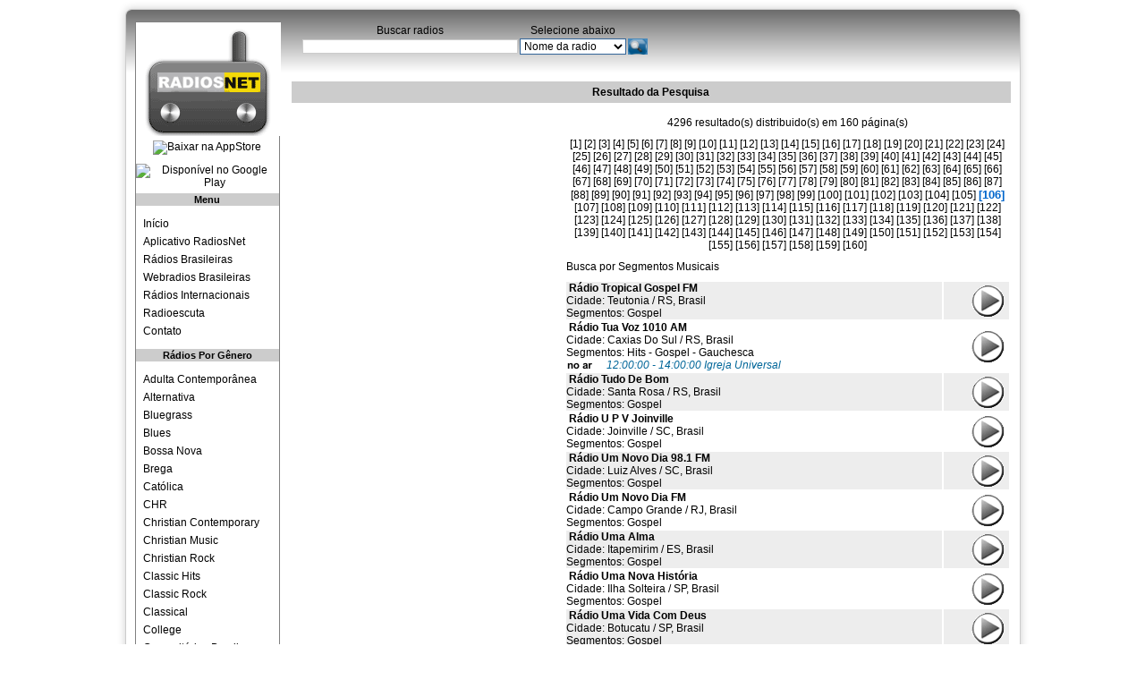

--- FILE ---
content_type: text/html
request_url: https://www.radiosnet.com/portal/resultado/6/segmento/105
body_size: 6271
content:
<!DOCTYPE html PUBLIC "-//W3C//DTD XHTML 1.0 Transitional//EN" "http://www.w3.org/TR/xhtml1/DTD/xhtml1-transitional.dtd">
<html xmlns="http://www.w3.org/1999/xhtml">
<head>
	<title>Gospel - R&aacute;dios ao vivo do segmento Gospel | RadiosNet</title>
	<meta name="description" content="Ouça rádios Gospel - R&aacute;dios ao vivo do segmento Gospel">
	<meta http-equiv="Content-Type" content="text/html; charset=utf-8" />
	<META NAME="publisher" CONTENT="Radios Online"> 
	<meta name="keywords" content="radio, radios, radios online, radios ao vivo"> 
	<meta NAME="Author" CONTENT="(c) Radiosnet.com"> 
	<META NAME="language" CONTENT="portuguese"> 
	<META NAME="robots" CONTENT="All"> 
	<META NAME="revisit-after" CONTENT="2 Days"> 
	<LINK REL="SHORTCUT ICON" HREF="https://www.radiosnet.com/favicon.ico"> 

	<link rel="stylesheet" media="screen" type="text/css" href="https://www.radiosnet.com/portal/css/index.css" />
	<script src="https://ajax.googleapis.com/ajax/libs/jquery/1.6.4/jquery.min.js" type="text/javascript"></script>
</head>



<body>
<!-- Google tag (gtag.js) -->
<script async src="https://www.googletagmanager.com/gtag/js?id=G-PM3TTPDKBW"></script>
<script>
  window.dataLayer = window.dataLayer || [];
  function gtag(){dataLayer.push(arguments);}
  gtag('js', new Date());
  gtag('config', 'G-PM3TTPDKBW');
</script><div id="container">

    <div id="topo"><div id="busca">
  <div id="busca_genero_palavra">
	<table width="200" border="0" cellpadding="0">
	  <tr>
		<td width="18%" align="center" valign="middle">Buscar radios </td>
		<td width="48%" align="center" valign="middle">Selecione abaixo</td>
		<td width="5%" align="center" valign="middle">&nbsp;</td>
				</tr>
	  <tr>
		<td align="center" valign="middle"><input name="palavras" type="text" id="palavras" size="33" /></td>
		<td width="48%" align="left" valign="bottom" style="margin-left:-5px"><select name="campo" id="campo">
		  <option value="nome">Nome da radio </option>
		  <option value="cidade">Cidade</option>
		  <option value="estado">Estado</option>
		  <option value="pais">Pa&iacute;s</option>
		  <option value="tudo">Em todos campos</option>
		  <!-- <option value="tv_nome" tv="sim">TVS por NOME</option> -->
		</select></td>
		<td width="5%" align="center" valign="bottom" style="margin-left:-5px"><img src="https://www.radiosnet.com/portal/imagens/layout/botaobuscar.png" alt="Encontrar" width="22" height="18" style="cursor:pointer" onclick="busca($('#palavras').val(),$('#campo option:selected').val(),'palavra',$('#campo option:selected').attr('tv'))" />
		  </th></td>
		<td width="29%" align="left" valign="bottom" style="margin-left:-5px">
		</td>
	  </tr>
  </table>
  </div>
</div>
</div>
	<div id="corpo">		
	<div id="canto_esquerdo">
		<div id="menu_vertical">
<div id="logo" style="text-align:center;">
  <a href="https://www.radiosnet.com/portal"><img src="https://www.radiosnet.com/portal/imagens/layout/logo_radiosnet_radinho2.gif" alt="Radiosnet.com" width="162" height="127" border="0" title="Radiosnet.com"/></a>
  <a style="margin:5px 0;display:inline-block" target="_blank" data-toggle="tooltip" title="Baixe o app RadiosNet no seu iPhone ou iPad" data-toggle="tooltip" href="https://itunes.apple.com/br/app/radiosnet/id1089290449?mt=8">
	<img alt="Baixar na AppStore" src="https://static.radios.com.br/img/ios-appstore-badge-ptbr.png" height="40"/>
  </a>
  <a style="margin:5px 0;display:inline-block" target="_blank" data-toggle="tooltip" title="Baixe o app RadiosNet no seu Android" data-toggle="tooltip" href="https://play.google.com/store/apps/details?id=br.com.radios.radiosmobile.radiosnet&utm_source=global_co&utm_medium=prtnr&utm_content=Mar2515&utm_campaign=PartBadge&pcampaignid=MKT-Other-global-all-co-prtnr-py-PartBadge-Mar2515-1">
	<img alt="Disponível no Google Play" src="https://static.radios.com.br/img/android-store-badge-ptbr.png" height="40"/>
  </a>
</div>

<h3>Menu</h3>
<ul class="menu_vertical2">
	<li><a href="https://www.radiosnet.com/portal" title="Voltar para pagina inicial"> Início</a></li>
	<li><a href="https://www.radiosnet.com" title="Aplicativo RadiosNet"> Aplicativo RadiosNet</a></li>
	<li><a href="https://www.radiosnet.com/portal/brasileiras" title="Radios AM FM do Brasil"> R&aacute;dios Brasileiras </a></li>
	<li><a href="https://www.radiosnet.com/portal/resultado/33/web/Brasil" title="WebRadios do Brasil"> Webradios Brasileiras</a></li>
    <li><a href="https://www.radiosnet.com/portal/radios_internacionais" title="Radios Internacionais"> R&aacute;dios Internacionais</a></li>
    <li><a href="https://www.radiosnet.com/portal/escuta" title="Escuta Aérea, Radioamador, etc">  Radioescuta </a></li>	
    <li><a href="https://www.radiosnet.com/portal/contato"> Contato</a></li>
</ul>

<h3>Rádios Por Gênero</h3>
<ul class="menu_vertical3">
    <li><a href="https://www.radiosnet.com/portal/resultado/27/segmento/Adulta" title="Adulta Contemporânea"> Adulta Contemporânea</a></li>
	<li><a href="https://www.radiosnet.com/portal/resultado/15/segmento/Alternativa" title="Alternativa"> Alternativa</a></li>
	<li><a href="https://www.radiosnet.com/portal/resultado/61/segmento/Bluegrass" title="Bluegrass"> Bluegrass</a></li>
	<li><a href="https://www.radiosnet.com/portal/resultado/33/segmento/Blues" title="Blues"> Blues</a></li>
	<li><a href="https://www.radiosnet.com/portal/resultado/97/segmento/Bossa-Nova" title="Bossa Nova"> Bossa Nova</a></li>
	<li><a href="https://www.radiosnet.com/portal/resultado/105/segmento/Brega" title="Brega"> Brega</a></li>
	<li><a href="https://www.radiosnet.com/portal/resultado/44/segmento/Catolica" title=""> Católica</a></li>
	<li><a href="https://www.radiosnet.com/portal/resultado/39/segmento/CHR" title=""> CHR</a></li>
	<li><a href="https://www.radiosnet.com/portal/resultado/13/segmento/Christian-Contemporary" title=""> Christian Contemporary</a></li>
	<li><a href="https://www.radiosnet.com/portal/resultado/19/segmento/Christian-Music" title=""> Christian Music</a></li>
	<li><a href="https://www.radiosnet.com/portal/resultado/65/segmento/Christian-Rock" title=""> Christian Rock</a></li>
	<li><a href="https://www.radiosnet.com/portal/resultado/51/segmento/Classic-Hits" title=""> Classic Hits</a></li>
	<li><a href="https://www.radiosnet.com/portal/resultado/30/segmento/Classic-Rock" title=""> Classic Rock</a></li>
	<li><a href="https://www.radiosnet.com/portal/resultado/24/segmento/Classical" title=""> Classical</a></li>
	<li><a href="https://www.radiosnet.com/portal/resultado/22/segmento/College" title=""> College</a></li>
	<li><a href="https://www.radiosnet.com/portal/resultado/5/segmento/Comunitária" title=""> Comunitárias Brasil</a></li>
	<li><a href="https://www.radiosnet.com/portal/resultado/20/segmento/Country" title=""> Country Music</a></li>
	<li><a href="https://www.radiosnet.com/portal/resultado/54/segmento/Dance" title=""> Dance</a></li>
	<li><a href="https://www.radiosnet.com/portal/resultado/81/segmento/Easy-Listening" title=""> Easy Listening</a></li>
	<li><a href="https://www.radiosnet.com/portal/resultado/110/segmento/Escuta-Aérea" title=""> Escuta Aérea</a></li>
	<li><a href="https://www.radiosnet.com/portal/resultado/28/segmento/Esportes" title=""> Esportivas</a></li>
	<li><a href="https://www.radiosnet.com/portal/resultado/6/segmento/Gospel---Evangélica" title=""> Evangélicas</a></li>
	<li><a href="https://www.radiosnet.com/portal/resultado/83/segmento/Fado" title=""> Fado</a></li>
	<li><a href="https://www.radiosnet.com/portal/resultado/14/segmento/Flashback" title=""> Flashback</a></li>
	<li><a href="https://www.radiosnet.com/portal/resultado/95/segmento/Forró" title=""> Forró</a></li>
	<li><a href="https://www.radiosnet.com/portal/resultado/98/segmento/Gauchesca" title=""> Gauchesca</a></li>
	<li><a href="https://www.radiosnet.com/portal/resultado/6/segmento/Gospel---Evangélica" title=""> Gospel</a></li>
	<li><a href="https://www.radiosnet.com/portal/resultado/52/segmento/Hip-Hop" title=""> Hip-Hop</a></li>
	<li><a href="https://www.radiosnet.com/portal/resultado/1/segmento/Hits" title=""> Hits</a></li>
	<li><a href="https://www.radiosnet.com/portal/resultado/101/segmento/Hits-Africanos" title=""> Hits Africanos</a></li>
	<li><a href="https://www.radiosnet.com/portal/resultado/89/segmento/Instrumental" title=""> Instrumental</a></li>
	<li><a href="https://www.radiosnet.com/portal/resultado/21/segmento/Jazz" title=""> Jazz</a></li>
	<li><a href="https://www.radiosnet.com/portal/resultado/2/segmento/Jornalismo" title=""> Jornalismo</a></li>
	<li><a href="https://www.radiosnet.com/portal/resultado/17/segmento/Latin-Hits" title=""> Latin Hits</a></li>
	<li><a href="https://www.radiosnet.com/portal/resultado/71/segmento/MPB" title=""> MPB</a></li>
	<li><a href="https://www.radiosnet.com/portal/resultado/120/segmento/Natalinas" title=""> Natalinas</a></li>
	<li><a href="https://www.radiosnet.com/portal/resultado/68/segmento/New-Rock" title=""> New Rock</a></li>
	<li><a href="https://www.radiosnet.com/portal/resultado/53/segmento/Nostalgia" title=""> Nostalgia</a></li>
	<li><a href="https://www.radiosnet.com/portal/resultado/26/segmento/Oldies" title=""> Oldies</a></li>
	<li><a href="https://www.radiosnet.com/portal/resultado/63/segmento/Opera" title=""> Opera</a></li>
	<li><a href="https://www.radiosnet.com/portal/resultado/96/segmento/Samba-Pagode" title=""> Pagode</a></li>
	<li><a href="https://www.radiosnet.com/portal/resultado/3/segmento/Pop-Rock" title=""> Pop Rock</a></li>
	<li><a href="https://www.radiosnet.com/portal/resultado/11/segmento/Popular" title=""> Popular</a></li>
	<li><a href="https://www.radiosnet.com/portal/resultado/37/segmento/Pública" title=""> Pública</a></li>
	<li><a href="https://www.radiosnet.com/portal/resultado/32/segmento/R&B" title=""> R&B</a></li>
	<li><a href="https://www.radiosnet.com/portal/resultado/67/segmento/Ranchera" title=""> Ranchera</a></li>
	<li><a href="https://www.radiosnet.com/portal/resultado/88/segmento/Reggae" title=""> Reggae</a></li>
	<li><a href="https://www.radiosnet.com/portal/resultado/41/segmento/Religiosa" title=""> Religiosa</a></li>
	<li><a href="https://www.radiosnet.com/portal/resultado/36/segmento/Rock" title=""> Rock</a></li>
	<li><a href="https://www.radiosnet.com/portal/resultado/80/segmento/Rock-'n'-Roll" title=""> Rock'n'Roll</a></li>
	<li><a href="https://www.radiosnet.com/portal/resultado/85/segmento/Românticas" title=""> Românticas</a></li>
	<li><a href="https://www.radiosnet.com/portal/resultado/96/segmento/Samba-Pagode" title=""> Samba</a></li>
	<li><a href="https://www.radiosnet.com/portal/resultado/4/segmento/Sertaneja" title=""> Sertaneja</a></li>
	<li><a href="https://www.radiosnet.com/portal/resultado/29/segmento/Smooth-Jazz" title=""> Smooth Jazz</a></li>
	<li><a href="https://www.radiosnet.com/portal/resultado/34/segmento/Soft-Rock" title=""> Soft Rock</a></li>
	<li><a href="https://www.radiosnet.com/portal/resultado/60/segmento/Soul" title=""> Soul</a></li>
	<li><a href="https://www.radiosnet.com/portal/resultado/35/segmento/Spanish" title=""> Spanish</a></li>
	<li><a href="https://www.radiosnet.com/portal/resultado/18/segmento/Talk-News" title=""> Talk News</a></li>
	<li><a href="https://www.radiosnet.com/portal/resultado/93/segmento/Tango" title=""> Tango</a></li>
	<li><a href="https://www.radiosnet.com/portal/resultado/117/segmento/Techno" title=""> Techno</a></li>
	<li><a href="https://www.radiosnet.com/portal/resultado/48/segmento/Top-40" title=""> Top 40</a></li>
	<li><a href="https://www.radiosnet.com/portal/resultado/16/segmento/World-Music" title=""> World Music</a></li>
</ul>
	
	
	</div>
	</div>
		<div id="quadros">
			<div id="quadro_1">
        <h3>Resultado da Pesquisa </h3>
		<div class="lista_adsense">
			<div class="adsense_300x250">
				<script async src="//pagead2.googlesyndication.com/pagead/js/adsbygoogle.js"></script>
				<!-- RadiosNet_300x250_03_2019 -->
				<ins class="adsbygoogle"
					 style="display:inline-block;width:300px;height:250px"
					 data-ad-client="ca-pub-1702218203115924"
					 data-ad-slot="5251627140"></ins>
				<script>
				(adsbygoogle = window.adsbygoogle || []).push({});
				</script>
			</div>
			<div class="adsense_300x250">
				<script async src="//pagead2.googlesyndication.com/pagead/js/adsbygoogle.js"></script>
				<!-- RadiosNet_300x250_03_2019 -->
				<ins class="adsbygoogle"
					 style="display:inline-block;width:300px;height:250px"
					 data-ad-client="ca-pub-1702218203115924"
					 data-ad-slot="5251627140"></ins>
				<script>
				(adsbygoogle = window.adsbygoogle || []).push({});
				</script>
			</div>
			<div class="adsense_300x250">
				<script async src="//pagead2.googlesyndication.com/pagead/js/adsbygoogle.js"></script>
				<!-- RadiosNet_300x250_03_2019 -->
				<ins class="adsbygoogle"
					 style="display:inline-block;width:300px;height:250px"
					 data-ad-client="ca-pub-1702218203115924"
					 data-ad-slot="5251627140"></ins>
				<script>
				(adsbygoogle = window.adsbygoogle || []).push({});
				</script>
			</div>
        </div>
        
	   <div class="lista_emissora">
		  <table width="100%" border="0" cellpadding="0">
            <tr>
              <td height="30" colspan="2" align="center" bgcolor="#FFFFFF">4296 resultado(s) distribuido(s) em 160 p&aacute;gina(s)</td>
            </tr>
            <tr>
              <td height="30" colspan="2" align="center" bgcolor="#FFFFFF"> <a href='https://www.radiosnet.com/portal/resultado/6/segmento/0'>[1]</a>  <a href='https://www.radiosnet.com/portal/resultado/6/segmento/1'>[2]</a>  <a href='https://www.radiosnet.com/portal/resultado/6/segmento/2'>[3]</a>  <a href='https://www.radiosnet.com/portal/resultado/6/segmento/3'>[4]</a>  <a href='https://www.radiosnet.com/portal/resultado/6/segmento/4'>[5]</a>  <a href='https://www.radiosnet.com/portal/resultado/6/segmento/5'>[6]</a>  <a href='https://www.radiosnet.com/portal/resultado/6/segmento/6'>[7]</a>  <a href='https://www.radiosnet.com/portal/resultado/6/segmento/7'>[8]</a>  <a href='https://www.radiosnet.com/portal/resultado/6/segmento/8'>[9]</a>  <a href='https://www.radiosnet.com/portal/resultado/6/segmento/9'>[10]</a>  <a href='https://www.radiosnet.com/portal/resultado/6/segmento/10'>[11]</a>  <a href='https://www.radiosnet.com/portal/resultado/6/segmento/11'>[12]</a>  <a href='https://www.radiosnet.com/portal/resultado/6/segmento/12'>[13]</a>  <a href='https://www.radiosnet.com/portal/resultado/6/segmento/13'>[14]</a>  <a href='https://www.radiosnet.com/portal/resultado/6/segmento/14'>[15]</a>  <a href='https://www.radiosnet.com/portal/resultado/6/segmento/15'>[16]</a>  <a href='https://www.radiosnet.com/portal/resultado/6/segmento/16'>[17]</a>  <a href='https://www.radiosnet.com/portal/resultado/6/segmento/17'>[18]</a>  <a href='https://www.radiosnet.com/portal/resultado/6/segmento/18'>[19]</a>  <a href='https://www.radiosnet.com/portal/resultado/6/segmento/19'>[20]</a>  <a href='https://www.radiosnet.com/portal/resultado/6/segmento/20'>[21]</a>  <a href='https://www.radiosnet.com/portal/resultado/6/segmento/21'>[22]</a>  <a href='https://www.radiosnet.com/portal/resultado/6/segmento/22'>[23]</a>  <a href='https://www.radiosnet.com/portal/resultado/6/segmento/23'>[24]</a>  <a href='https://www.radiosnet.com/portal/resultado/6/segmento/24'>[25]</a>  <a href='https://www.radiosnet.com/portal/resultado/6/segmento/25'>[26]</a>  <a href='https://www.radiosnet.com/portal/resultado/6/segmento/26'>[27]</a>  <a href='https://www.radiosnet.com/portal/resultado/6/segmento/27'>[28]</a>  <a href='https://www.radiosnet.com/portal/resultado/6/segmento/28'>[29]</a>  <a href='https://www.radiosnet.com/portal/resultado/6/segmento/29'>[30]</a>  <a href='https://www.radiosnet.com/portal/resultado/6/segmento/30'>[31]</a>  <a href='https://www.radiosnet.com/portal/resultado/6/segmento/31'>[32]</a>  <a href='https://www.radiosnet.com/portal/resultado/6/segmento/32'>[33]</a>  <a href='https://www.radiosnet.com/portal/resultado/6/segmento/33'>[34]</a>  <a href='https://www.radiosnet.com/portal/resultado/6/segmento/34'>[35]</a>  <a href='https://www.radiosnet.com/portal/resultado/6/segmento/35'>[36]</a>  <a href='https://www.radiosnet.com/portal/resultado/6/segmento/36'>[37]</a>  <a href='https://www.radiosnet.com/portal/resultado/6/segmento/37'>[38]</a>  <a href='https://www.radiosnet.com/portal/resultado/6/segmento/38'>[39]</a>  <a href='https://www.radiosnet.com/portal/resultado/6/segmento/39'>[40]</a>  <a href='https://www.radiosnet.com/portal/resultado/6/segmento/40'>[41]</a>  <a href='https://www.radiosnet.com/portal/resultado/6/segmento/41'>[42]</a>  <a href='https://www.radiosnet.com/portal/resultado/6/segmento/42'>[43]</a>  <a href='https://www.radiosnet.com/portal/resultado/6/segmento/43'>[44]</a>  <a href='https://www.radiosnet.com/portal/resultado/6/segmento/44'>[45]</a>  <a href='https://www.radiosnet.com/portal/resultado/6/segmento/45'>[46]</a>  <a href='https://www.radiosnet.com/portal/resultado/6/segmento/46'>[47]</a>  <a href='https://www.radiosnet.com/portal/resultado/6/segmento/47'>[48]</a>  <a href='https://www.radiosnet.com/portal/resultado/6/segmento/48'>[49]</a>  <a href='https://www.radiosnet.com/portal/resultado/6/segmento/49'>[50]</a>  <a href='https://www.radiosnet.com/portal/resultado/6/segmento/50'>[51]</a>  <a href='https://www.radiosnet.com/portal/resultado/6/segmento/51'>[52]</a>  <a href='https://www.radiosnet.com/portal/resultado/6/segmento/52'>[53]</a>  <a href='https://www.radiosnet.com/portal/resultado/6/segmento/53'>[54]</a>  <a href='https://www.radiosnet.com/portal/resultado/6/segmento/54'>[55]</a>  <a href='https://www.radiosnet.com/portal/resultado/6/segmento/55'>[56]</a>  <a href='https://www.radiosnet.com/portal/resultado/6/segmento/56'>[57]</a>  <a href='https://www.radiosnet.com/portal/resultado/6/segmento/57'>[58]</a>  <a href='https://www.radiosnet.com/portal/resultado/6/segmento/58'>[59]</a>  <a href='https://www.radiosnet.com/portal/resultado/6/segmento/59'>[60]</a>  <a href='https://www.radiosnet.com/portal/resultado/6/segmento/60'>[61]</a>  <a href='https://www.radiosnet.com/portal/resultado/6/segmento/61'>[62]</a>  <a href='https://www.radiosnet.com/portal/resultado/6/segmento/62'>[63]</a>  <a href='https://www.radiosnet.com/portal/resultado/6/segmento/63'>[64]</a>  <a href='https://www.radiosnet.com/portal/resultado/6/segmento/64'>[65]</a>  <a href='https://www.radiosnet.com/portal/resultado/6/segmento/65'>[66]</a>  <a href='https://www.radiosnet.com/portal/resultado/6/segmento/66'>[67]</a>  <a href='https://www.radiosnet.com/portal/resultado/6/segmento/67'>[68]</a>  <a href='https://www.radiosnet.com/portal/resultado/6/segmento/68'>[69]</a>  <a href='https://www.radiosnet.com/portal/resultado/6/segmento/69'>[70]</a>  <a href='https://www.radiosnet.com/portal/resultado/6/segmento/70'>[71]</a>  <a href='https://www.radiosnet.com/portal/resultado/6/segmento/71'>[72]</a>  <a href='https://www.radiosnet.com/portal/resultado/6/segmento/72'>[73]</a>  <a href='https://www.radiosnet.com/portal/resultado/6/segmento/73'>[74]</a>  <a href='https://www.radiosnet.com/portal/resultado/6/segmento/74'>[75]</a>  <a href='https://www.radiosnet.com/portal/resultado/6/segmento/75'>[76]</a>  <a href='https://www.radiosnet.com/portal/resultado/6/segmento/76'>[77]</a>  <a href='https://www.radiosnet.com/portal/resultado/6/segmento/77'>[78]</a>  <a href='https://www.radiosnet.com/portal/resultado/6/segmento/78'>[79]</a>  <a href='https://www.radiosnet.com/portal/resultado/6/segmento/79'>[80]</a>  <a href='https://www.radiosnet.com/portal/resultado/6/segmento/80'>[81]</a>  <a href='https://www.radiosnet.com/portal/resultado/6/segmento/81'>[82]</a>  <a href='https://www.radiosnet.com/portal/resultado/6/segmento/82'>[83]</a>  <a href='https://www.radiosnet.com/portal/resultado/6/segmento/83'>[84]</a>  <a href='https://www.radiosnet.com/portal/resultado/6/segmento/84'>[85]</a>  <a href='https://www.radiosnet.com/portal/resultado/6/segmento/85'>[86]</a>  <a href='https://www.radiosnet.com/portal/resultado/6/segmento/86'>[87]</a>  <a href='https://www.radiosnet.com/portal/resultado/6/segmento/87'>[88]</a>  <a href='https://www.radiosnet.com/portal/resultado/6/segmento/88'>[89]</a>  <a href='https://www.radiosnet.com/portal/resultado/6/segmento/89'>[90]</a>  <a href='https://www.radiosnet.com/portal/resultado/6/segmento/90'>[91]</a>  <a href='https://www.radiosnet.com/portal/resultado/6/segmento/91'>[92]</a>  <a href='https://www.radiosnet.com/portal/resultado/6/segmento/92'>[93]</a>  <a href='https://www.radiosnet.com/portal/resultado/6/segmento/93'>[94]</a>  <a href='https://www.radiosnet.com/portal/resultado/6/segmento/94'>[95]</a>  <a href='https://www.radiosnet.com/portal/resultado/6/segmento/95'>[96]</a>  <a href='https://www.radiosnet.com/portal/resultado/6/segmento/96'>[97]</a>  <a href='https://www.radiosnet.com/portal/resultado/6/segmento/97'>[98]</a>  <a href='https://www.radiosnet.com/portal/resultado/6/segmento/98'>[99]</a>  <a href='https://www.radiosnet.com/portal/resultado/6/segmento/99'>[100]</a>  <a href='https://www.radiosnet.com/portal/resultado/6/segmento/100'>[101]</a>  <a href='https://www.radiosnet.com/portal/resultado/6/segmento/101'>[102]</a>  <a href='https://www.radiosnet.com/portal/resultado/6/segmento/102'>[103]</a>  <a href='https://www.radiosnet.com/portal/resultado/6/segmento/103'>[104]</a>  <a href='https://www.radiosnet.com/portal/resultado/6/segmento/104'>[105]</a>  <span class='destaque'>[106]</span>  <a href='https://www.radiosnet.com/portal/resultado/6/segmento/106'>[107]</a>  <a href='https://www.radiosnet.com/portal/resultado/6/segmento/107'>[108]</a>  <a href='https://www.radiosnet.com/portal/resultado/6/segmento/108'>[109]</a>  <a href='https://www.radiosnet.com/portal/resultado/6/segmento/109'>[110]</a>  <a href='https://www.radiosnet.com/portal/resultado/6/segmento/110'>[111]</a>  <a href='https://www.radiosnet.com/portal/resultado/6/segmento/111'>[112]</a>  <a href='https://www.radiosnet.com/portal/resultado/6/segmento/112'>[113]</a>  <a href='https://www.radiosnet.com/portal/resultado/6/segmento/113'>[114]</a>  <a href='https://www.radiosnet.com/portal/resultado/6/segmento/114'>[115]</a>  <a href='https://www.radiosnet.com/portal/resultado/6/segmento/115'>[116]</a>  <a href='https://www.radiosnet.com/portal/resultado/6/segmento/116'>[117]</a>  <a href='https://www.radiosnet.com/portal/resultado/6/segmento/117'>[118]</a>  <a href='https://www.radiosnet.com/portal/resultado/6/segmento/118'>[119]</a>  <a href='https://www.radiosnet.com/portal/resultado/6/segmento/119'>[120]</a>  <a href='https://www.radiosnet.com/portal/resultado/6/segmento/120'>[121]</a>  <a href='https://www.radiosnet.com/portal/resultado/6/segmento/121'>[122]</a>  <a href='https://www.radiosnet.com/portal/resultado/6/segmento/122'>[123]</a>  <a href='https://www.radiosnet.com/portal/resultado/6/segmento/123'>[124]</a>  <a href='https://www.radiosnet.com/portal/resultado/6/segmento/124'>[125]</a>  <a href='https://www.radiosnet.com/portal/resultado/6/segmento/125'>[126]</a>  <a href='https://www.radiosnet.com/portal/resultado/6/segmento/126'>[127]</a>  <a href='https://www.radiosnet.com/portal/resultado/6/segmento/127'>[128]</a>  <a href='https://www.radiosnet.com/portal/resultado/6/segmento/128'>[129]</a>  <a href='https://www.radiosnet.com/portal/resultado/6/segmento/129'>[130]</a>  <a href='https://www.radiosnet.com/portal/resultado/6/segmento/130'>[131]</a>  <a href='https://www.radiosnet.com/portal/resultado/6/segmento/131'>[132]</a>  <a href='https://www.radiosnet.com/portal/resultado/6/segmento/132'>[133]</a>  <a href='https://www.radiosnet.com/portal/resultado/6/segmento/133'>[134]</a>  <a href='https://www.radiosnet.com/portal/resultado/6/segmento/134'>[135]</a>  <a href='https://www.radiosnet.com/portal/resultado/6/segmento/135'>[136]</a>  <a href='https://www.radiosnet.com/portal/resultado/6/segmento/136'>[137]</a>  <a href='https://www.radiosnet.com/portal/resultado/6/segmento/137'>[138]</a>  <a href='https://www.radiosnet.com/portal/resultado/6/segmento/138'>[139]</a>  <a href='https://www.radiosnet.com/portal/resultado/6/segmento/139'>[140]</a>  <a href='https://www.radiosnet.com/portal/resultado/6/segmento/140'>[141]</a>  <a href='https://www.radiosnet.com/portal/resultado/6/segmento/141'>[142]</a>  <a href='https://www.radiosnet.com/portal/resultado/6/segmento/142'>[143]</a>  <a href='https://www.radiosnet.com/portal/resultado/6/segmento/143'>[144]</a>  <a href='https://www.radiosnet.com/portal/resultado/6/segmento/144'>[145]</a>  <a href='https://www.radiosnet.com/portal/resultado/6/segmento/145'>[146]</a>  <a href='https://www.radiosnet.com/portal/resultado/6/segmento/146'>[147]</a>  <a href='https://www.radiosnet.com/portal/resultado/6/segmento/147'>[148]</a>  <a href='https://www.radiosnet.com/portal/resultado/6/segmento/148'>[149]</a>  <a href='https://www.radiosnet.com/portal/resultado/6/segmento/149'>[150]</a>  <a href='https://www.radiosnet.com/portal/resultado/6/segmento/150'>[151]</a>  <a href='https://www.radiosnet.com/portal/resultado/6/segmento/151'>[152]</a>  <a href='https://www.radiosnet.com/portal/resultado/6/segmento/152'>[153]</a>  <a href='https://www.radiosnet.com/portal/resultado/6/segmento/153'>[154]</a>  <a href='https://www.radiosnet.com/portal/resultado/6/segmento/154'>[155]</a>  <a href='https://www.radiosnet.com/portal/resultado/6/segmento/155'>[156]</a>  <a href='https://www.radiosnet.com/portal/resultado/6/segmento/156'>[157]</a>  <a href='https://www.radiosnet.com/portal/resultado/6/segmento/157'>[158]</a>  <a href='https://www.radiosnet.com/portal/resultado/6/segmento/158'>[159]</a>  <a href='https://www.radiosnet.com/portal/resultado/6/segmento/159'>[160]</a>               </td>
            </tr>
            <tr>
              <td height="30" colspan="2" bgcolor="#FFFFFF"><p>Busca por Segmentos Musicais</p>
            </td></tr>   
            <tr bgcolor="#EDEDED">
              <td width="85%" height="37" valign="middle"><a href='https://www.radiosnet.com/aovivo/radio-tropical-gospel-fm/44536' target='_blank' title='Rádio Tropical Gospel FM - Teutonia / RS'><strong>&nbsp;Rádio Tropical Gospel FM</strong><br>Cidade: Teutonia / RS, Brasil<br>Segmentos: Gospel</a>	</td>
	
              <td width="15%" valign="middle"><a href='https://www.radiosnet.com/aovivo/radio-tropical-gospel-fm/44536' target='_blank' title='Rádio Tropical Gospel FM'><img src='https://www.radiosnet.com/portal/imagens/player/tocar_novo.gif' alt='Tocar esta r&aacute;dio' width='49' height='40' style='float:right' border='0' /></a></td>
            </tr>
               
            <tr bgcolor="#FFFFFF">
              <td width="85%" height="37" valign="middle"><a href='https://www.radiosnet.com/aovivo/radio-tua-voz-1010-am/8869' target='_blank' title='Rádio Tua Voz 1010 AM - Caxias Do Sul / RS'><strong>&nbsp;Rádio Tua Voz 1010 AM</strong><br>Cidade: Caxias Do Sul / RS, Brasil<br>Segmentos: Hits - Gospel - Gauchesca</a><br/><span class='programacao_resultado'><img src='https://www.radiosnet.com/portal/imagens/player/noar.gif' width='42' height='11' style='float:left'>&nbsp;12:00:00 - 14:00:00 Igreja Universal</span>	</td>
	
              <td width="15%" valign="middle"><a href='https://www.radiosnet.com/aovivo/radio-tua-voz-1010-am/8869' target='_blank' title='Rádio Tua Voz 1010 AM'><img src='https://www.radiosnet.com/portal/imagens/player/tocar_novo.gif' alt='Tocar esta r&aacute;dio' width='49' height='40' style='float:right' border='0' /></a></td>
            </tr>
               
            <tr bgcolor="#EDEDED">
              <td width="85%" height="37" valign="middle"><a href='https://www.radiosnet.com/aovivo/radio-tudo-de-bom/34067' target='_blank' title='Rádio Tudo De Bom - Santa Rosa / RS'><strong>&nbsp;Rádio Tudo De Bom</strong><br>Cidade: Santa Rosa / RS, Brasil<br>Segmentos: Gospel</a>	</td>
	
              <td width="15%" valign="middle"><a href='https://www.radiosnet.com/aovivo/radio-tudo-de-bom/34067' target='_blank' title='Rádio Tudo De Bom'><img src='https://www.radiosnet.com/portal/imagens/player/tocar_novo.gif' alt='Tocar esta r&aacute;dio' width='49' height='40' style='float:right' border='0' /></a></td>
            </tr>
               
            <tr bgcolor="#FFFFFF">
              <td width="85%" height="37" valign="middle"><a href='https://www.radiosnet.com/aovivo/radio-u-p-v-joinville/37332' target='_blank' title='Rádio U P V Joinville - Joinville / SC'><strong>&nbsp;Rádio U P V Joinville</strong><br>Cidade: Joinville / SC, Brasil<br>Segmentos: Gospel</a>	</td>
	
              <td width="15%" valign="middle"><a href='https://www.radiosnet.com/aovivo/radio-u-p-v-joinville/37332' target='_blank' title='Rádio U P V Joinville'><img src='https://www.radiosnet.com/portal/imagens/player/tocar_novo.gif' alt='Tocar esta r&aacute;dio' width='49' height='40' style='float:right' border='0' /></a></td>
            </tr>
               
            <tr bgcolor="#EDEDED">
              <td width="85%" height="37" valign="middle"><a href='https://www.radiosnet.com/aovivo/radio-um-novo-dia-981-fm/14957' target='_blank' title='Rádio Um Novo Dia 98.1 FM - Luiz Alves / SC'><strong>&nbsp;Rádio Um Novo Dia 98.1 FM</strong><br>Cidade: Luiz Alves / SC, Brasil<br>Segmentos: Gospel</a>	</td>
	
              <td width="15%" valign="middle"><a href='https://www.radiosnet.com/aovivo/radio-um-novo-dia-981-fm/14957' target='_blank' title='Rádio Um Novo Dia 98.1 FM'><img src='https://www.radiosnet.com/portal/imagens/player/tocar_novo.gif' alt='Tocar esta r&aacute;dio' width='49' height='40' style='float:right' border='0' /></a></td>
            </tr>
               
            <tr bgcolor="#FFFFFF">
              <td width="85%" height="37" valign="middle"><a href='https://www.radiosnet.com/aovivo/radio-um-novo-dia-fm/32469' target='_blank' title='Rádio Um Novo Dia FM - Campo Grande / RJ'><strong>&nbsp;Rádio Um Novo Dia FM</strong><br>Cidade: Campo Grande / RJ, Brasil<br>Segmentos: Gospel</a>	</td>
	
              <td width="15%" valign="middle"><a href='https://www.radiosnet.com/aovivo/radio-um-novo-dia-fm/32469' target='_blank' title='Rádio Um Novo Dia FM'><img src='https://www.radiosnet.com/portal/imagens/player/tocar_novo.gif' alt='Tocar esta r&aacute;dio' width='49' height='40' style='float:right' border='0' /></a></td>
            </tr>
               
            <tr bgcolor="#EDEDED">
              <td width="85%" height="37" valign="middle"><a href='https://www.radiosnet.com/aovivo/radio-uma-alma/39756' target='_blank' title='Rádio Uma Alma - Itapemirim / ES'><strong>&nbsp;Rádio Uma Alma</strong><br>Cidade: Itapemirim / ES, Brasil<br>Segmentos: Gospel</a>	</td>
	
              <td width="15%" valign="middle"><a href='https://www.radiosnet.com/aovivo/radio-uma-alma/39756' target='_blank' title='Rádio Uma Alma'><img src='https://www.radiosnet.com/portal/imagens/player/tocar_novo.gif' alt='Tocar esta r&aacute;dio' width='49' height='40' style='float:right' border='0' /></a></td>
            </tr>
               
            <tr bgcolor="#FFFFFF">
              <td width="85%" height="37" valign="middle"><a href='https://www.radiosnet.com/aovivo/radio-uma-nova-historia/26775' target='_blank' title='Rádio Uma Nova História - Ilha Solteira / SP'><strong>&nbsp;Rádio Uma Nova História</strong><br>Cidade: Ilha Solteira / SP, Brasil<br>Segmentos: Gospel</a>	</td>
	
              <td width="15%" valign="middle"><a href='https://www.radiosnet.com/aovivo/radio-uma-nova-historia/26775' target='_blank' title='Rádio Uma Nova História'><img src='https://www.radiosnet.com/portal/imagens/player/tocar_novo.gif' alt='Tocar esta r&aacute;dio' width='49' height='40' style='float:right' border='0' /></a></td>
            </tr>
               
            <tr bgcolor="#EDEDED">
              <td width="85%" height="37" valign="middle"><a href='https://www.radiosnet.com/aovivo/radio-uma-vida-com-deus/15279' target='_blank' title='Rádio Uma Vida Com Deus - Botucatu / SP'><strong>&nbsp;Rádio Uma Vida Com Deus</strong><br>Cidade: Botucatu / SP, Brasil<br>Segmentos: Gospel</a>	</td>
	
              <td width="15%" valign="middle"><a href='https://www.radiosnet.com/aovivo/radio-uma-vida-com-deus/15279' target='_blank' title='Rádio Uma Vida Com Deus'><img src='https://www.radiosnet.com/portal/imagens/player/tocar_novo.gif' alt='Tocar esta r&aacute;dio' width='49' height='40' style='float:right' border='0' /></a></td>
            </tr>
               
            <tr bgcolor="#FFFFFF">
              <td width="85%" height="37" valign="middle"><a href='https://www.radiosnet.com/aovivo/radio-umadal/25013' target='_blank' title='Rádio Umadal - Altonia / PR'><strong>&nbsp;Rádio Umadal</strong><br>Cidade: Altonia / PR, Brasil<br>Segmentos: Gospel</a>	</td>
	
              <td width="15%" valign="middle"><a href='https://www.radiosnet.com/aovivo/radio-umadal/25013' target='_blank' title='Rádio Umadal'><img src='https://www.radiosnet.com/portal/imagens/player/tocar_novo.gif' alt='Tocar esta r&aacute;dio' width='49' height='40' style='float:right' border='0' /></a></td>
            </tr>
               
            <tr bgcolor="#EDEDED">
              <td width="85%" height="37" valign="middle"><a href='https://www.radiosnet.com/aovivo/radio-umari-centro/33111' target='_blank' title='Rádio Umari Centro - Umari / CE'><strong>&nbsp;Rádio Umari Centro</strong><br>Cidade: Umari / CE, Brasil<br>Segmentos: Gospel - Esportes</a>	</td>
	
              <td width="15%" valign="middle"><a href='https://www.radiosnet.com/aovivo/radio-umari-centro/33111' target='_blank' title='Rádio Umari Centro'><img src='https://www.radiosnet.com/portal/imagens/player/tocar_novo.gif' alt='Tocar esta r&aacute;dio' width='49' height='40' style='float:right' border='0' /></a></td>
            </tr>
               
            <tr bgcolor="#FFFFFF">
              <td width="85%" height="37" valign="middle"><a href='https://www.radiosnet.com/aovivo/radio-unac/61345' target='_blank' title='Rádio Unac - Estrela D'oeste / SP'><strong>&nbsp;Rádio Unac</strong><br>Cidade: Estrela D'oeste / SP, Brasil<br>Segmentos: Gospel</a>	</td>
	
              <td width="15%" valign="middle"><a href='https://www.radiosnet.com/aovivo/radio-unac/61345' target='_blank' title='Rádio Unac'><img src='https://www.radiosnet.com/portal/imagens/player/tocar_novo.gif' alt='Tocar esta r&aacute;dio' width='49' height='40' style='float:right' border='0' /></a></td>
            </tr>
               
            <tr bgcolor="#EDEDED">
              <td width="85%" height="37" valign="middle"><a href='https://www.radiosnet.com/aovivo/radio-uncao/15621' target='_blank' title='Rádio Unção - Somente Web / WEB'><strong>&nbsp;Rádio Unção</strong><br>Cidade: Somente Web / WEB, Brasil<br>Segmentos: Gospel</a>	</td>
	
              <td width="15%" valign="middle"><a href='https://www.radiosnet.com/aovivo/radio-uncao/15621' target='_blank' title='Rádio Unção'><img src='https://www.radiosnet.com/portal/imagens/player/tocar_novo.gif' alt='Tocar esta r&aacute;dio' width='49' height='40' style='float:right' border='0' /></a></td>
            </tr>
               
            <tr bgcolor="#FFFFFF">
              <td width="85%" height="37" valign="middle"><a href='https://www.radiosnet.com/aovivo/radio-uncao-apostolica/31808' target='_blank' title='Rádio Unção Apostólica - Guaruja / SP'><strong>&nbsp;Rádio Unção Apostólica</strong><br>Cidade: Guaruja / SP, Brasil<br>Segmentos: Gospel</a>	</td>
	
              <td width="15%" valign="middle"><a href='https://www.radiosnet.com/aovivo/radio-uncao-apostolica/31808' target='_blank' title='Rádio Unção Apostólica'><img src='https://www.radiosnet.com/portal/imagens/player/tocar_novo.gif' alt='Tocar esta r&aacute;dio' width='49' height='40' style='float:right' border='0' /></a></td>
            </tr>
               
            <tr bgcolor="#EDEDED">
              <td width="85%" height="37" valign="middle"><a href='https://www.radiosnet.com/aovivo/radio-uncao-brasil/17766' target='_blank' title='Rádio Unção Brasil - Brasilia / DF'><strong>&nbsp;Rádio Unção Brasil</strong><br>Cidade: Brasilia / DF, Brasil<br>Segmentos: Gospel</a>	</td>
	
              <td width="15%" valign="middle"><a href='https://www.radiosnet.com/aovivo/radio-uncao-brasil/17766' target='_blank' title='Rádio Unção Brasil'><img src='https://www.radiosnet.com/portal/imagens/player/tocar_novo.gif' alt='Tocar esta r&aacute;dio' width='49' height='40' style='float:right' border='0' /></a></td>
            </tr>
               
            <tr bgcolor="#FFFFFF">
              <td width="85%" height="37" valign="middle"><a href='https://www.radiosnet.com/aovivo/radio-uncao-e-alegria/24761' target='_blank' title='Rádio Unção e Alegria - Limeira / SP'><strong>&nbsp;Rádio Unção e Alegria</strong><br>Cidade: Limeira / SP, Brasil<br>Segmentos: Gospel</a>	</td>
	
              <td width="15%" valign="middle"><a href='https://www.radiosnet.com/aovivo/radio-uncao-e-alegria/24761' target='_blank' title='Rádio Unção e Alegria'><img src='https://www.radiosnet.com/portal/imagens/player/tocar_novo.gif' alt='Tocar esta r&aacute;dio' width='49' height='40' style='float:right' border='0' /></a></td>
            </tr>
               
            <tr bgcolor="#EDEDED">
              <td width="85%" height="37" valign="middle"><a href='https://www.radiosnet.com/aovivo/radio-uncao-e-louvor/48311' target='_blank' title='Rádio Unção e Louvor - Natal / RN'><strong>&nbsp;Rádio Unção e Louvor</strong><br>Cidade: Natal / RN, Brasil<br>Segmentos: Gospel</a>	</td>
	
              <td width="15%" valign="middle"><a href='https://www.radiosnet.com/aovivo/radio-uncao-e-louvor/48311' target='_blank' title='Rádio Unção e Louvor'><img src='https://www.radiosnet.com/portal/imagens/player/tocar_novo.gif' alt='Tocar esta r&aacute;dio' width='49' height='40' style='float:right' border='0' /></a></td>
            </tr>
               
            <tr bgcolor="#FFFFFF">
              <td width="85%" height="37" valign="middle"><a href='https://www.radiosnet.com/aovivo/radio-uncao-gospel/41680' target='_blank' title='Rádio Unção Gospel - Ribeirão Preto / SP'><strong>&nbsp;Rádio Unção Gospel</strong><br>Cidade: Ribeirão Preto / SP, Brasil<br>Segmentos: Gospel</a>	</td>
	
              <td width="15%" valign="middle"><a href='https://www.radiosnet.com/aovivo/radio-uncao-gospel/41680' target='_blank' title='Rádio Unção Gospel'><img src='https://www.radiosnet.com/portal/imagens/player/tocar_novo.gif' alt='Tocar esta r&aacute;dio' width='49' height='40' style='float:right' border='0' /></a></td>
            </tr>
               
            <tr bgcolor="#EDEDED">
              <td width="85%" height="37" valign="middle"><a href='https://www.radiosnet.com/aovivo/radio-uncao-levitica/35921' target='_blank' title='Rádio Unção Levitica - Manaus / AM'><strong>&nbsp;Rádio Unção Levitica</strong><br>Cidade: Manaus / AM, Brasil<br>Segmentos: Gospel</a>	</td>
	
              <td width="15%" valign="middle"><a href='https://www.radiosnet.com/aovivo/radio-uncao-levitica/35921' target='_blank' title='Rádio Unção Levitica'><img src='https://www.radiosnet.com/portal/imagens/player/tocar_novo.gif' alt='Tocar esta r&aacute;dio' width='49' height='40' style='float:right' border='0' /></a></td>
            </tr>
               
            <tr bgcolor="#FFFFFF">
              <td width="85%" height="37" valign="middle"><a href='https://www.radiosnet.com/aovivo/radio-ungidos-por-cristo/22152' target='_blank' title='Rádio Ungidos Por Cristo - Dourados / MS'><strong>&nbsp;Rádio Ungidos Por Cristo</strong><br>Cidade: Dourados / MS, Brasil<br>Segmentos: Gospel</a>	</td>
	
              <td width="15%" valign="middle"><a href='https://www.radiosnet.com/aovivo/radio-ungidos-por-cristo/22152' target='_blank' title='Rádio Ungidos Por Cristo'><img src='https://www.radiosnet.com/portal/imagens/player/tocar_novo.gif' alt='Tocar esta r&aacute;dio' width='49' height='40' style='float:right' border='0' /></a></td>
            </tr>
               
            <tr bgcolor="#EDEDED">
              <td width="85%" height="37" valign="middle"><a href='https://www.radiosnet.com/aovivo/radio-uni-vida/61745' target='_blank' title='Rádio Uni Vida - Curitiba / PR'><strong>&nbsp;Rádio Uni Vida</strong><br>Cidade: Curitiba / PR, Brasil<br>Segmentos: Gospel</a>	</td>
	
              <td width="15%" valign="middle"><a href='https://www.radiosnet.com/aovivo/radio-uni-vida/61745' target='_blank' title='Rádio Uni Vida'><img src='https://www.radiosnet.com/portal/imagens/player/tocar_novo.gif' alt='Tocar esta r&aacute;dio' width='49' height='40' style='float:right' border='0' /></a></td>
            </tr>
               
            <tr bgcolor="#FFFFFF">
              <td width="85%" height="37" valign="middle"><a href='https://www.radiosnet.com/aovivo/radio-uniao-do-povo/44926' target='_blank' title='Rádio União do Povo - São Paulo / SP'><strong>&nbsp;Rádio União do Povo</strong><br>Cidade: São Paulo / SP, Brasil<br>Segmentos: Gospel</a>	</td>
	
              <td width="15%" valign="middle"><a href='https://www.radiosnet.com/aovivo/radio-uniao-do-povo/44926' target='_blank' title='Rádio União do Povo'><img src='https://www.radiosnet.com/portal/imagens/player/tocar_novo.gif' alt='Tocar esta r&aacute;dio' width='49' height='40' style='float:right' border='0' /></a></td>
            </tr>
               
            <tr bgcolor="#EDEDED">
              <td width="85%" height="37" valign="middle"><a href='https://www.radiosnet.com/aovivo/radio-uniao-em-cristo/34003' target='_blank' title='Rádio União em Cristo - Sao Jose Do Rio Preto / SP'><strong>&nbsp;Rádio União em Cristo</strong><br>Cidade: Sao Jose Do Rio Preto / SP, Brasil<br>Segmentos: Gospel</a>	</td>
	
              <td width="15%" valign="middle"><a href='https://www.radiosnet.com/aovivo/radio-uniao-em-cristo/34003' target='_blank' title='Rádio União em Cristo'><img src='https://www.radiosnet.com/portal/imagens/player/tocar_novo.gif' alt='Tocar esta r&aacute;dio' width='49' height='40' style='float:right' border='0' /></a></td>
            </tr>
               
            <tr bgcolor="#FFFFFF">
              <td width="85%" height="37" valign="middle"><a href='https://www.radiosnet.com/aovivo/radio-unica/59929' target='_blank' title='Rádio Única - Brasilia / DF'><strong>&nbsp;Rádio Única</strong><br>Cidade: Brasilia / DF, Brasil<br>Segmentos: Gospel - Hip-Hop - Christian Rock</a>	</td>
	
              <td width="15%" valign="middle"><a href='https://www.radiosnet.com/aovivo/radio-unica/59929' target='_blank' title='Rádio Única'><img src='https://www.radiosnet.com/portal/imagens/player/tocar_novo.gif' alt='Tocar esta r&aacute;dio' width='49' height='40' style='float:right' border='0' /></a></td>
            </tr>
               
            <tr bgcolor="#EDEDED">
              <td width="85%" height="37" valign="middle"><a href='https://www.radiosnet.com/aovivo/radio-unico-deus/32847' target='_blank' title='Rádio Único Deus - Salvador / BA'><strong>&nbsp;Rádio Único Deus</strong><br>Cidade: Salvador / BA, Brasil<br>Segmentos: Gospel</a>	</td>
	
              <td width="15%" valign="middle"><a href='https://www.radiosnet.com/aovivo/radio-unico-deus/32847' target='_blank' title='Rádio Único Deus'><img src='https://www.radiosnet.com/portal/imagens/player/tocar_novo.gif' alt='Tocar esta r&aacute;dio' width='49' height='40' style='float:right' border='0' /></a></td>
            </tr>
               
            <tr bgcolor="#FFFFFF">
              <td width="85%" height="37" valign="middle"><a href='https://www.radiosnet.com/aovivo/radio-unida-fm/32477' target='_blank' title='Rádio Unida FM - Mossoro / RN'><strong>&nbsp;Rádio Unida FM</strong><br>Cidade: Mossoro / RN, Brasil<br>Segmentos: Gospel</a>	</td>
	
              <td width="15%" valign="middle"><a href='https://www.radiosnet.com/aovivo/radio-unida-fm/32477' target='_blank' title='Rádio Unida FM'><img src='https://www.radiosnet.com/portal/imagens/player/tocar_novo.gif' alt='Tocar esta r&aacute;dio' width='49' height='40' style='float:right' border='0' /></a></td>
            </tr>
               
            <tr bgcolor="#EDEDED">
              <td width="85%" height="37" valign="middle"><a href='https://www.radiosnet.com/aovivo/radio-unidade-em-cristo/37845' target='_blank' title='Rádio Unidade Em Cristo - Rio De Janeiro / RJ'><strong>&nbsp;Rádio Unidade Em Cristo</strong><br>Cidade: Rio De Janeiro / RJ, Brasil<br>Segmentos: Gospel</a>	</td>
	
              <td width="15%" valign="middle"><a href='https://www.radiosnet.com/aovivo/radio-unidade-em-cristo/37845' target='_blank' title='Rádio Unidade Em Cristo'><img src='https://www.radiosnet.com/portal/imagens/player/tocar_novo.gif' alt='Tocar esta r&aacute;dio' width='49' height='40' style='float:right' border='0' /></a></td>
            </tr>
            				<tr>
				  <td>&nbsp;</td>
				  <td>&nbsp;</td>
				</tr>
				<tr>
				  <td height="30" colspan="2" align="center">
				   <a href='https://www.radiosnet.com/portal/resultado/6/segmento/0'>[1]</a>  <a href='https://www.radiosnet.com/portal/resultado/6/segmento/1'>[2]</a>  <a href='https://www.radiosnet.com/portal/resultado/6/segmento/2'>[3]</a>  <a href='https://www.radiosnet.com/portal/resultado/6/segmento/3'>[4]</a>  <a href='https://www.radiosnet.com/portal/resultado/6/segmento/4'>[5]</a>  <a href='https://www.radiosnet.com/portal/resultado/6/segmento/5'>[6]</a>  <a href='https://www.radiosnet.com/portal/resultado/6/segmento/6'>[7]</a>  <a href='https://www.radiosnet.com/portal/resultado/6/segmento/7'>[8]</a>  <a href='https://www.radiosnet.com/portal/resultado/6/segmento/8'>[9]</a>  <a href='https://www.radiosnet.com/portal/resultado/6/segmento/9'>[10]</a>  <a href='https://www.radiosnet.com/portal/resultado/6/segmento/10'>[11]</a>  <a href='https://www.radiosnet.com/portal/resultado/6/segmento/11'>[12]</a>  <a href='https://www.radiosnet.com/portal/resultado/6/segmento/12'>[13]</a>  <a href='https://www.radiosnet.com/portal/resultado/6/segmento/13'>[14]</a>  <a href='https://www.radiosnet.com/portal/resultado/6/segmento/14'>[15]</a>  <a href='https://www.radiosnet.com/portal/resultado/6/segmento/15'>[16]</a>  <a href='https://www.radiosnet.com/portal/resultado/6/segmento/16'>[17]</a>  <a href='https://www.radiosnet.com/portal/resultado/6/segmento/17'>[18]</a>  <a href='https://www.radiosnet.com/portal/resultado/6/segmento/18'>[19]</a>  <a href='https://www.radiosnet.com/portal/resultado/6/segmento/19'>[20]</a>  <a href='https://www.radiosnet.com/portal/resultado/6/segmento/20'>[21]</a>  <a href='https://www.radiosnet.com/portal/resultado/6/segmento/21'>[22]</a>  <a href='https://www.radiosnet.com/portal/resultado/6/segmento/22'>[23]</a>  <a href='https://www.radiosnet.com/portal/resultado/6/segmento/23'>[24]</a>  <a href='https://www.radiosnet.com/portal/resultado/6/segmento/24'>[25]</a>  <a href='https://www.radiosnet.com/portal/resultado/6/segmento/25'>[26]</a>  <a href='https://www.radiosnet.com/portal/resultado/6/segmento/26'>[27]</a>  <a href='https://www.radiosnet.com/portal/resultado/6/segmento/27'>[28]</a>  <a href='https://www.radiosnet.com/portal/resultado/6/segmento/28'>[29]</a>  <a href='https://www.radiosnet.com/portal/resultado/6/segmento/29'>[30]</a>  <a href='https://www.radiosnet.com/portal/resultado/6/segmento/30'>[31]</a>  <a href='https://www.radiosnet.com/portal/resultado/6/segmento/31'>[32]</a>  <a href='https://www.radiosnet.com/portal/resultado/6/segmento/32'>[33]</a>  <a href='https://www.radiosnet.com/portal/resultado/6/segmento/33'>[34]</a>  <a href='https://www.radiosnet.com/portal/resultado/6/segmento/34'>[35]</a>  <a href='https://www.radiosnet.com/portal/resultado/6/segmento/35'>[36]</a>  <a href='https://www.radiosnet.com/portal/resultado/6/segmento/36'>[37]</a>  <a href='https://www.radiosnet.com/portal/resultado/6/segmento/37'>[38]</a>  <a href='https://www.radiosnet.com/portal/resultado/6/segmento/38'>[39]</a>  <a href='https://www.radiosnet.com/portal/resultado/6/segmento/39'>[40]</a>  <a href='https://www.radiosnet.com/portal/resultado/6/segmento/40'>[41]</a>  <a href='https://www.radiosnet.com/portal/resultado/6/segmento/41'>[42]</a>  <a href='https://www.radiosnet.com/portal/resultado/6/segmento/42'>[43]</a>  <a href='https://www.radiosnet.com/portal/resultado/6/segmento/43'>[44]</a>  <a href='https://www.radiosnet.com/portal/resultado/6/segmento/44'>[45]</a>  <a href='https://www.radiosnet.com/portal/resultado/6/segmento/45'>[46]</a>  <a href='https://www.radiosnet.com/portal/resultado/6/segmento/46'>[47]</a>  <a href='https://www.radiosnet.com/portal/resultado/6/segmento/47'>[48]</a>  <a href='https://www.radiosnet.com/portal/resultado/6/segmento/48'>[49]</a>  <a href='https://www.radiosnet.com/portal/resultado/6/segmento/49'>[50]</a>  <a href='https://www.radiosnet.com/portal/resultado/6/segmento/50'>[51]</a>  <a href='https://www.radiosnet.com/portal/resultado/6/segmento/51'>[52]</a>  <a href='https://www.radiosnet.com/portal/resultado/6/segmento/52'>[53]</a>  <a href='https://www.radiosnet.com/portal/resultado/6/segmento/53'>[54]</a>  <a href='https://www.radiosnet.com/portal/resultado/6/segmento/54'>[55]</a>  <a href='https://www.radiosnet.com/portal/resultado/6/segmento/55'>[56]</a>  <a href='https://www.radiosnet.com/portal/resultado/6/segmento/56'>[57]</a>  <a href='https://www.radiosnet.com/portal/resultado/6/segmento/57'>[58]</a>  <a href='https://www.radiosnet.com/portal/resultado/6/segmento/58'>[59]</a>  <a href='https://www.radiosnet.com/portal/resultado/6/segmento/59'>[60]</a>  <a href='https://www.radiosnet.com/portal/resultado/6/segmento/60'>[61]</a>  <a href='https://www.radiosnet.com/portal/resultado/6/segmento/61'>[62]</a>  <a href='https://www.radiosnet.com/portal/resultado/6/segmento/62'>[63]</a>  <a href='https://www.radiosnet.com/portal/resultado/6/segmento/63'>[64]</a>  <a href='https://www.radiosnet.com/portal/resultado/6/segmento/64'>[65]</a>  <a href='https://www.radiosnet.com/portal/resultado/6/segmento/65'>[66]</a>  <a href='https://www.radiosnet.com/portal/resultado/6/segmento/66'>[67]</a>  <a href='https://www.radiosnet.com/portal/resultado/6/segmento/67'>[68]</a>  <a href='https://www.radiosnet.com/portal/resultado/6/segmento/68'>[69]</a>  <a href='https://www.radiosnet.com/portal/resultado/6/segmento/69'>[70]</a>  <a href='https://www.radiosnet.com/portal/resultado/6/segmento/70'>[71]</a>  <a href='https://www.radiosnet.com/portal/resultado/6/segmento/71'>[72]</a>  <a href='https://www.radiosnet.com/portal/resultado/6/segmento/72'>[73]</a>  <a href='https://www.radiosnet.com/portal/resultado/6/segmento/73'>[74]</a>  <a href='https://www.radiosnet.com/portal/resultado/6/segmento/74'>[75]</a>  <a href='https://www.radiosnet.com/portal/resultado/6/segmento/75'>[76]</a>  <a href='https://www.radiosnet.com/portal/resultado/6/segmento/76'>[77]</a>  <a href='https://www.radiosnet.com/portal/resultado/6/segmento/77'>[78]</a>  <a href='https://www.radiosnet.com/portal/resultado/6/segmento/78'>[79]</a>  <a href='https://www.radiosnet.com/portal/resultado/6/segmento/79'>[80]</a>  <a href='https://www.radiosnet.com/portal/resultado/6/segmento/80'>[81]</a>  <a href='https://www.radiosnet.com/portal/resultado/6/segmento/81'>[82]</a>  <a href='https://www.radiosnet.com/portal/resultado/6/segmento/82'>[83]</a>  <a href='https://www.radiosnet.com/portal/resultado/6/segmento/83'>[84]</a>  <a href='https://www.radiosnet.com/portal/resultado/6/segmento/84'>[85]</a>  <a href='https://www.radiosnet.com/portal/resultado/6/segmento/85'>[86]</a>  <a href='https://www.radiosnet.com/portal/resultado/6/segmento/86'>[87]</a>  <a href='https://www.radiosnet.com/portal/resultado/6/segmento/87'>[88]</a>  <a href='https://www.radiosnet.com/portal/resultado/6/segmento/88'>[89]</a>  <a href='https://www.radiosnet.com/portal/resultado/6/segmento/89'>[90]</a>  <a href='https://www.radiosnet.com/portal/resultado/6/segmento/90'>[91]</a>  <a href='https://www.radiosnet.com/portal/resultado/6/segmento/91'>[92]</a>  <a href='https://www.radiosnet.com/portal/resultado/6/segmento/92'>[93]</a>  <a href='https://www.radiosnet.com/portal/resultado/6/segmento/93'>[94]</a>  <a href='https://www.radiosnet.com/portal/resultado/6/segmento/94'>[95]</a>  <a href='https://www.radiosnet.com/portal/resultado/6/segmento/95'>[96]</a>  <a href='https://www.radiosnet.com/portal/resultado/6/segmento/96'>[97]</a>  <a href='https://www.radiosnet.com/portal/resultado/6/segmento/97'>[98]</a>  <a href='https://www.radiosnet.com/portal/resultado/6/segmento/98'>[99]</a>  <a href='https://www.radiosnet.com/portal/resultado/6/segmento/99'>[100]</a>  <a href='https://www.radiosnet.com/portal/resultado/6/segmento/100'>[101]</a>  <a href='https://www.radiosnet.com/portal/resultado/6/segmento/101'>[102]</a>  <a href='https://www.radiosnet.com/portal/resultado/6/segmento/102'>[103]</a>  <a href='https://www.radiosnet.com/portal/resultado/6/segmento/103'>[104]</a>  <a href='https://www.radiosnet.com/portal/resultado/6/segmento/104'>[105]</a>  <span class='destaque'>[106]</span>  <a href='https://www.radiosnet.com/portal/resultado/6/segmento/106'>[107]</a>  <a href='https://www.radiosnet.com/portal/resultado/6/segmento/107'>[108]</a>  <a href='https://www.radiosnet.com/portal/resultado/6/segmento/108'>[109]</a>  <a href='https://www.radiosnet.com/portal/resultado/6/segmento/109'>[110]</a>  <a href='https://www.radiosnet.com/portal/resultado/6/segmento/110'>[111]</a>  <a href='https://www.radiosnet.com/portal/resultado/6/segmento/111'>[112]</a>  <a href='https://www.radiosnet.com/portal/resultado/6/segmento/112'>[113]</a>  <a href='https://www.radiosnet.com/portal/resultado/6/segmento/113'>[114]</a>  <a href='https://www.radiosnet.com/portal/resultado/6/segmento/114'>[115]</a>  <a href='https://www.radiosnet.com/portal/resultado/6/segmento/115'>[116]</a>  <a href='https://www.radiosnet.com/portal/resultado/6/segmento/116'>[117]</a>  <a href='https://www.radiosnet.com/portal/resultado/6/segmento/117'>[118]</a>  <a href='https://www.radiosnet.com/portal/resultado/6/segmento/118'>[119]</a>  <a href='https://www.radiosnet.com/portal/resultado/6/segmento/119'>[120]</a>  <a href='https://www.radiosnet.com/portal/resultado/6/segmento/120'>[121]</a>  <a href='https://www.radiosnet.com/portal/resultado/6/segmento/121'>[122]</a>  <a href='https://www.radiosnet.com/portal/resultado/6/segmento/122'>[123]</a>  <a href='https://www.radiosnet.com/portal/resultado/6/segmento/123'>[124]</a>  <a href='https://www.radiosnet.com/portal/resultado/6/segmento/124'>[125]</a>  <a href='https://www.radiosnet.com/portal/resultado/6/segmento/125'>[126]</a>  <a href='https://www.radiosnet.com/portal/resultado/6/segmento/126'>[127]</a>  <a href='https://www.radiosnet.com/portal/resultado/6/segmento/127'>[128]</a>  <a href='https://www.radiosnet.com/portal/resultado/6/segmento/128'>[129]</a>  <a href='https://www.radiosnet.com/portal/resultado/6/segmento/129'>[130]</a>  <a href='https://www.radiosnet.com/portal/resultado/6/segmento/130'>[131]</a>  <a href='https://www.radiosnet.com/portal/resultado/6/segmento/131'>[132]</a>  <a href='https://www.radiosnet.com/portal/resultado/6/segmento/132'>[133]</a>  <a href='https://www.radiosnet.com/portal/resultado/6/segmento/133'>[134]</a>  <a href='https://www.radiosnet.com/portal/resultado/6/segmento/134'>[135]</a>  <a href='https://www.radiosnet.com/portal/resultado/6/segmento/135'>[136]</a>  <a href='https://www.radiosnet.com/portal/resultado/6/segmento/136'>[137]</a>  <a href='https://www.radiosnet.com/portal/resultado/6/segmento/137'>[138]</a>  <a href='https://www.radiosnet.com/portal/resultado/6/segmento/138'>[139]</a>  <a href='https://www.radiosnet.com/portal/resultado/6/segmento/139'>[140]</a>  <a href='https://www.radiosnet.com/portal/resultado/6/segmento/140'>[141]</a>  <a href='https://www.radiosnet.com/portal/resultado/6/segmento/141'>[142]</a>  <a href='https://www.radiosnet.com/portal/resultado/6/segmento/142'>[143]</a>  <a href='https://www.radiosnet.com/portal/resultado/6/segmento/143'>[144]</a>  <a href='https://www.radiosnet.com/portal/resultado/6/segmento/144'>[145]</a>  <a href='https://www.radiosnet.com/portal/resultado/6/segmento/145'>[146]</a>  <a href='https://www.radiosnet.com/portal/resultado/6/segmento/146'>[147]</a>  <a href='https://www.radiosnet.com/portal/resultado/6/segmento/147'>[148]</a>  <a href='https://www.radiosnet.com/portal/resultado/6/segmento/148'>[149]</a>  <a href='https://www.radiosnet.com/portal/resultado/6/segmento/149'>[150]</a>  <a href='https://www.radiosnet.com/portal/resultado/6/segmento/150'>[151]</a>  <a href='https://www.radiosnet.com/portal/resultado/6/segmento/151'>[152]</a>  <a href='https://www.radiosnet.com/portal/resultado/6/segmento/152'>[153]</a>  <a href='https://www.radiosnet.com/portal/resultado/6/segmento/153'>[154]</a>  <a href='https://www.radiosnet.com/portal/resultado/6/segmento/154'>[155]</a>  <a href='https://www.radiosnet.com/portal/resultado/6/segmento/155'>[156]</a>  <a href='https://www.radiosnet.com/portal/resultado/6/segmento/156'>[157]</a>  <a href='https://www.radiosnet.com/portal/resultado/6/segmento/157'>[158]</a>  <a href='https://www.radiosnet.com/portal/resultado/6/segmento/158'>[159]</a>  <a href='https://www.radiosnet.com/portal/resultado/6/segmento/159'>[160]</a>                </td>
				</tr>
            
			  </table>
			</div>  
			  
			  
		  </div>
			</div>
			
	</div>  <!-- FIM DIV CORPO -->

	<div id="copyright">www.radiosnet.com - 2011 ~ 2026. Todos os direitos reservados.</div>
</div>
<script src="https://ajax.googleapis.com/ajax/libs/jquery/1.6.4/jquery.min.js" type="text/javascript"></script>
<script language="javascript">
$(document).ready(function(){
	$("#palavras").keypress(function(e) {
		if(e.keyCode == 13) {
			busca($(this).val(),$("#campo option:selected").val(),'palavra',$("#campo option:selected").attr("tv"))
		}
	});
});

function busca(valor,campo,tipo, tv){
	if(typeof tv == 'undefined'){
		if(tipo=='palavra'){
			if (valor.length<2){
				alert('Informe uma palavra com pelo menos 2 letras');
				return false;
			}
		}
		document.location= "https://www.radiosnet.com/portal/resultado/"+encodeURI(valor)+"/"+tipo+"/"+encodeURI(campo);
	}else{
		document.location= "https://www.radiosnet.com/portal/tvonline/"+encodeURI(valor)+"/"+tipo+"/"+encodeURI(campo);	
	}
}

function corrigirURL(str) {
	var specialChars = [
		{val:"a",let:"áàãâ"},
		{val:"e",let:"éèêë"},
		{val:"i",let:"íìîï"},
		{val:"o",let:"óòõô"},
		{val:"u",let:"úùû"},
		{val:"c",let:"ç"},
		{val:"ae",let:"ä"},
		{val:"oe",let:"ö"},
		{val:"ue",let:"ü"},
		{val:"ss",let:"ß"},
		{val:"n",let:"ñ"},
		{val:"y",let:"ý"},
		{val:"A",let:"ÁÀÃÂÄ"},
		{val:"E",let:"ÉÈÊË&"},
		{val:"I",let:"ÍÌÎÏ"},
		{val:"O",let:"ÓÒÕÔÖ"},
		{val:"U",let:"ÚÙÛÜ"},
		{val:"N",let:"Ñ"},
		{val:"Y",let:"Ý"},
		{val:"C",let:"Ç"},
		{val:"-",let:"/"},
		{val:"",let:"'%ºª°"}];

		var $spaceSymbol = '-';
		var regex;
		var returnString = str;
		for (var i = 0; i < specialChars.length; i++) {
			regex = new RegExp("["+specialChars[i].let+"]", "g");
			returnString = returnString.replace(regex, specialChars[i].val);
			regex = null;
		}
	return returnString.replace(/\s/g,$spaceSymbol);
};
</script><script defer src="https://static.cloudflareinsights.com/beacon.min.js/vcd15cbe7772f49c399c6a5babf22c1241717689176015" integrity="sha512-ZpsOmlRQV6y907TI0dKBHq9Md29nnaEIPlkf84rnaERnq6zvWvPUqr2ft8M1aS28oN72PdrCzSjY4U6VaAw1EQ==" data-cf-beacon='{"version":"2024.11.0","token":"0bc723100b7f437294e20b26a2913bb5","r":1,"server_timing":{"name":{"cfCacheStatus":true,"cfEdge":true,"cfExtPri":true,"cfL4":true,"cfOrigin":true,"cfSpeedBrain":true},"location_startswith":null}}' crossorigin="anonymous"></script>
</body>
</html>


--- FILE ---
content_type: text/html; charset=utf-8
request_url: https://www.google.com/recaptcha/api2/aframe
body_size: 263
content:
<!DOCTYPE HTML><html><head><meta http-equiv="content-type" content="text/html; charset=UTF-8"></head><body><script nonce="cdOhllgLsf-z_Y92LfGGhQ">/** Anti-fraud and anti-abuse applications only. See google.com/recaptcha */ try{var clients={'sodar':'https://pagead2.googlesyndication.com/pagead/sodar?'};window.addEventListener("message",function(a){try{if(a.source===window.parent){var b=JSON.parse(a.data);var c=clients[b['id']];if(c){var d=document.createElement('img');d.src=c+b['params']+'&rc='+(localStorage.getItem("rc::a")?sessionStorage.getItem("rc::b"):"");window.document.body.appendChild(d);sessionStorage.setItem("rc::e",parseInt(sessionStorage.getItem("rc::e")||0)+1);localStorage.setItem("rc::h",'1768751761095');}}}catch(b){}});window.parent.postMessage("_grecaptcha_ready", "*");}catch(b){}</script></body></html>